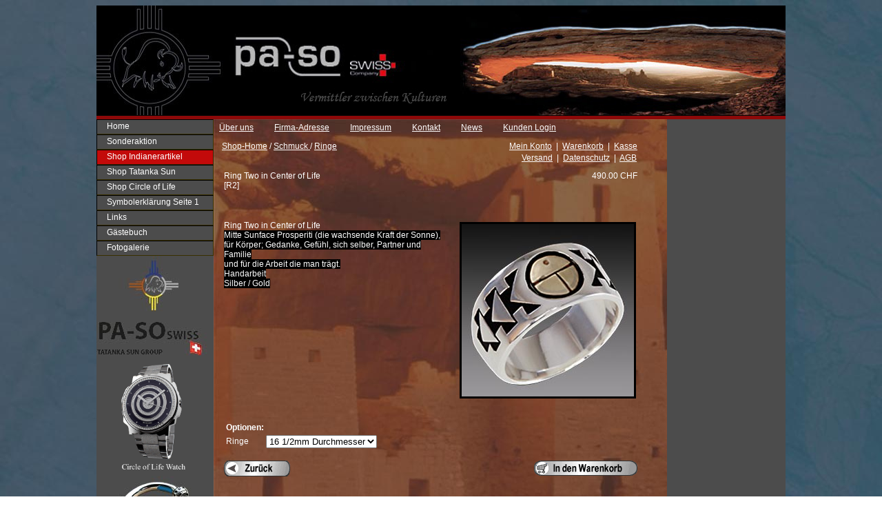

--- FILE ---
content_type: text/html; charset=utf-8
request_url: https://paso4u.com/shop/492698/60800/69/ringe/ring-two-in-center-of-life
body_size: 9777
content:
<!DOCTYPE html PUBLIC "-//W3C//DTD XHTML 1.0 Transitional//EN" "http://www.w3.org/TR/xhtml1/DTD/xhtml1-transitional.dtd"> 

<html xmlns="http://www.w3.org/1999/xhtml" xml:lang="de" lang="de">

<head>

<!-- start file:/opt/ws-xoops//modules/system/templates/theme_helpers.title.html -->
<title>paso4u, Indianerkunst und Indianerschmuck, Circle of Life, Tatanka Sun, Traumfänger - Ring Two in Center of Life . Shops</title>
<!-- end file:/opt/ws-xoops//modules/system/templates/theme_helpers.title.html -->

<meta name="keywords" content="paso,schmuck,räuchersachen,cd,dvd,silber,gold,traumfänger,medizinrad,tee,art,hopi,indianer,wandbilder,miniwandbilder,emailiert,emailierte wandbilder,friedenspfeife,beil,pfeilbofen,sandbilder,töpferart,pottery,shirt,Ouantum key,Scalarenergie,Gesundheit,Quantum Uhr,my Live,Lusitano Hors,Gray Arabian Hors,Jumping Hors,Quarterhorse Mare,Bio Anion Energy,Tatanka Sun,AS,Animal System,Kleinanzeige,negativ Ionen,TS4,TS 2G,TS,,Ring Two in Center of Life" />
<meta name="description" content="Ring Two in Center of Life" />

<meta http-equiv="content-type" content="text/html; charset=UTF-8" />
<meta http-equiv="content-language" content="de" />
<meta name="robots" content="index,nofollow" />
<meta name="rating" content="general" />
<meta name="author" content="pa-so native art gmbh Harold Widmann" />
<meta name="copyright" content="Copyright 2002/ 2013 pa-so native art gmbh" />
<meta name="generator" content="Worldsoft CMS" />


<meta name="content-language" content="de" />


<!-- indexing: off -->
<!-- start file:/opt/ws-xoops//modules/system/templates/theme_helpers.after_meta.html -->




<!-- start dns-prefetching -->
<link rel="dns-prefetch" href="//static.worldsoft-cms.info">
<link rel="dns-prefetch" href="//images.worldsoft-cms.info">
<link rel="dns-prefetch" href="//log.worldsoft-cms.info">
<link rel="dns-prefetch" href="//logs.worldsoft-cms.info">
<link rel="dns-prefetch" href="//cms-logger.worldsoft-cms.info">
<!-- end dns-prefetching -->

	<link rel='shortcut icon' type='image/x-icon' href='/favicon.ico' />



<!-- Custom headers that should be load in the top  -->
<link rel='canonical' href='https://paso4u.com/shop/492698/60800/0/ringe/ring-two-in-center-of-life'  />



<!-- Javascript files that should be loaded before the core -->

<script type='text/javascript' src='/js/jquery/jquery-1.12.4.min.js?ts=1764930619'></script>
<script type='text/javascript' src='/js/jquery/fixes/jquery-fixes-1.x.min.js?ts=1764930619'></script>



<!-- CSS  files that should be loaded before the core -->
<link rel='stylesheet' type='text/css' media='screen' href='//static.worldsoft-cms.info/js/jquery/ui/1.12.1/jquery-ui.css?ts=1764930619' />
<link rel='stylesheet' type='text/css' media='screen' href='//static.worldsoft-cms.info/js/jquery/ui/1.12.1/jquery-ui.theme.css?ts=1764930619' />
<link rel='stylesheet' type='text/css' media='screen' href='/css/cms.css?ts=1764930619' />




<!-- end file:/opt/ws-xoops//modules/system/templates/theme_helpers.after_meta.html -->
<!-- indexing: on -->
    
<link rel='stylesheet' type='text/css' href='/Styles/bodybuilding.css' />


    

<!-- RMV: added module header -->



<script type="text/javascript">

<!--

//--></script>
<script type='text/javascript'>
window._domain='paso4u.com';
window._domain_id='46587';
// Setup _lang_def
window._lang_def='de_DE';
window.location_id='69';
window.uploader_url='http://webuploader.worldsoft-cms.info/index.php';
window.newCookieConsent=0;
</script>


 <!-- Including //static.worldsoft-cms.info/js/jquery/plugins/cookie.js  -->

 <!--googleoff: all--> <script type='text/javascript' src='//static.worldsoft-cms.info/js/jquery/plugins/cookie.js'></script><!--googleon: all-->
<!--[if IE]><script src="//static.worldsoft-cms.info/js/jquery/plugins/bt/0.9.5-rc1/other_libs/excanvas_r3/excanvas.compiled.js"></script> <![endif]-->


 <!-- Including /js/worldsoft/URLPathInfo.js  -->

 <!--googleoff: all--> <script type='text/javascript' src='/js/worldsoft/URLPathInfo.js?ts=1764930619'></script><!--googleon: all-->


 <!-- Including /include/xoops.js  -->

 <!--googleoff: all--> <script type='text/javascript' src='/include/xoops.js?ts=1764930619'></script><!--googleon: all-->


 <!-- Including /bootstrap.js  -->

 <!--googleoff: all--> <script type='text/javascript' src='/bootstrap.js?ts=1764930619'></script><!--googleon: all-->


 <!-- Including /class/dhtml/overlib/overlib.js  -->

 <!--googleoff: all--> <script type='text/javascript' src='/class/dhtml/overlib/overlib.js?ts=1764930619'></script><!--googleon: all-->

		<script type="text/javascript">

var onLoadScripts=new Array();
var onLoadFunctions=new Array();
onLoadScripts.push("/include/locale.js.php?lang=de");
onLoadScripts.push("/include/user.js.php?lang=de");
onLoadScripts.push("//static.worldsoft-cms.info/xoops/include/ajaxLogin.js");
onLoadScripts.push("//static.worldsoft-cms.info/xoops/include/ajaxInvite.js");
onLoadScripts.push("//static.worldsoft-cms.info/xoops/include/ajaxPortalRecommend.js");


var MenuSounds = new Object();
function loadOnLoadScripts(){
	for (var i=0; i<onLoadScripts.length;i++) {
		loadScript(onLoadScripts[i]);
}
if (self.doStartup) {
	doStartup();
}
/* Do other onload handlers */
doOnLoadFunctions();
if (window.istats_url) {
	loadScript(window.istats_url);
}
if (window.ws_stats_url) {
	loadScript(window.ws_stats_url);
}
if (window.af_url) {
	if (location.search.indexOf("af_id")!=-1) {
		loadScript(window.af_url);
}
}
}
window.ws_stats_url = "//logs.worldsoft-cms.info/log?domain=paso4u.com";
window.ws_stats_url += "&sw=" + screen.width;
window.ws_stats_url += "&sc=" + screen.colorDepth;
window.ws_stats_url += "&refer=" + escape(document.referrer);
window.ws_stats_url += "&page_counter=" + escape(location.href);
window.ws_stats_url += "&cookie=" + escape(document.cookie);


	window.af_url="/af.php?qs="+escape(location.search);


	if(window.addEventListener){
		window.addEventListener('load', loadOnLoadScripts, false);
} else {
	if(window.attachEvent) {
		window.attachEvent('onload', loadOnLoadScripts);
}
}


//-->

</script>
<script language="JavaScript1.2"  src="//static.worldsoft-cms.info/xoops/modules/wsMenu/dynamicMenu/apymenu.js"></script>

<!-- indexing: off -->
<!-- start file:/opt/ws-xoops//modules/system/templates/theme_helpers.before_end_head.html -->

<!-- Javascript files that should be loaded after the core -->

<script type='text/javascript' src='//static.worldsoft-cms.info/js/jquery/ui/1.12.1/jquery-ui.min.js?ts=1764930619'  ></script>
<script type='text/javascript' src='/modules/wsMenu/deluxeMenu/js/dmenu.js?ts=1764930619'  ></script>



<!-- CSS  files that should be loaded after the core -->




<!-- Custom headers that should be load just before the body   -->
<style type="text/css">img[src="/modules/wsShop/images/pixel_trans.gif"] { height: 10px; }</style>





<!-- location based  custom header added by the webmaster -->



<!-- end file:/opt/ws-xoops//modules/system/templates/theme_helpers.before_end_head.html -->
<!-- indexing: on --></head>

<body>
<div id="overDiv"></div>

<!-- start file:/opt/ws-xoops//modules/system/templates/theme_helpers.after_start_body.html -->

<!-- started body -->
<div id="dialog"></div> <!-- for the jQueryui dialog -->

<!-- end file:/opt/ws-xoops//modules/system/templates/theme_helpers.after_start_body.html --><!-- Main container of all data -->

<div id="container">

	<!-- Spare div tags for design purposes -->

  <div id="topT1"></div>
	<div id="topT2"></div>
	<div id="top">

			<!-- Start left blocks loop -->

			
			<!-- End left blocks loop -->

	</div>
    <table border=0 width=100% cellpadding="0" cellspacing="0">
        <td id="topLeft"><div id="topLeft"></div></td>
        <td id="topCenter"><div id="topCenter"></div></td>
        <td id="topRight"><div id="topRight"></div></td>
    </table>


		<table id="center_table" border="0" cellpadding="0" cellspacing="0" >

			<tr>

				<td id="center_l">

						<!-- Start center-left blocks loop -->

						
							<div id="block_153" class="block" >				  

								<fieldset>

								 <legend class="blockTitle">Menu</legend><div style='display: none' class='blockHeader' id='blockHeader_153' title='Menu'><table class='blockHeaderTable' width='100%' border=0>
		 <tr>
			<td  ><img class='blockHeaderMoveIcon'  width=16 height=16 src='/img/blank.gif' /></td>
		 </tr>
		 <tr>
			<td align=right nowrap ><img class='blockHeaderEditIcon'  width=16 height=16 src='/img/blank.gif' /></td></tr>
		 <tr>
		     <td><img class='blockHeaderCloseIcon' width=16 height=16 src='/img/blank.gif' /></td>
		 </tr></table>
        </div>

								<div class="blockContent"  id="blockContent_153">
<!-- indexing: off -->



<div id="deluxemenu_17" class="topMenu">


	<script type="text/javascript">
		// -- Deluxe Tuner Style Names
		// Deluxe_menu.html
		var itemStylesNames=[];
		var menuStylesNames=[];
		// -- End of Deluxe Tuner Style Names

		var cssStyle=1;
		var cssClass="topMenu";
		var cssSubmenu="";
		var cssItem=["",""];
		var cssItemText=["",""];

		//Common
		var isHorizontal=0;
		var smColumns=0;
		var smOrientation=0;
		var smViewType=0;
		var dmRTL=0;
		var pressedItem = -2; //The toggle mode. Sets an index of an item that will be highlighted by default.-2 - the toggle mode is disabled;-1 - the toggle mode is enabled, but no items highlighted by default;0,1,2,3,... - index of highlighted item in a top-menu.
		var itemCursor="pointer"; //Available values: "auto", "default", "pointer", "move", "crosshair", "text", "wait", "help".
		var itemTarget="_self"; //Default target for all menu items.Available values: "_self", "_blank", "_parent", "_search", "_top".You can also set a frame name.
		var statusString="text"; //Text in a browser's status bar when you put a pointer over an item. Values:"link" - show item link;"text" - show item text;"tip" - show item tip.With another value shows specified value.
		var blankImage="img/blank.gif";

		//Dimensions
		var menuWidth="100%"; //Width of the menu in (px, % or other units).It's recommended to assign a precise value to this parameter for a correct menu positioning in different browsers.
		var menuHeight="100%"; //Height of the menu in (px, % or other units).
		var smWidth=""; //Width of all submenus.
		var smHeight=""; //Height of all submenus.

		//Positioning
		var absolutePos=0;
		var posX=0;
		var posY=0;
		var topDX=0;
		var topDY=0;
		var DX=0;
		var DY=0;
		var subMenuAlign="left"; //Horizontal alignment for submenus."left", "center", "right" - alignment relative to the parent item;"pleft", "pcenter", "pright" - alignment relative to the parent submenu.
		var subMenuVAlign="center"; //Submenus vertical alignment."top", "center", "bottom" - alignment relative to the parent item;"ptop", "pcenter", "pbottom" - alignment relative to the parent submenu.

		//Font
		var fontStyle="normal 8pt Verdana";
		var fontColor=["","#FF0000"]; //Normal and mouseover font colors.
		var fontDecoration=["none","none"]; //Normal and mouseover font decoration.Available values: "none", "underline", "line-through", "overline".
		var fontColorDisabled="#AAAAAA";

		//Appearance
		var menuBackColor="#dddddd";
		var menuBackImage="";
		var menuBackRepeat="repeat";
		var menuBorderColor="#000000";
		var menuBorderStyle="solid"; //Border style for the menu and all the submenus.Available values: "none", "solid", "double", "dotted", "dashed", "groove", "ridge".
		var menuBorderWidth=0;

		//Item Appearance
		var itemBackColor=["#DDDDDD","#FFFFFF"]; //Normal and mouseover colors of item background.
		var itemBackImage=["",""];
		var itemBorderWidth=0;
		var itemBorderColor=["#6655FF","#665500"];
		var itemBorderStyle=["solid","solid"]; //Normal and mouseover styles of items' border.Available values: "none", "solid", "double", "dotted", "dashed", "groove", "ridge".
		var itemAlignTop="left"; //Text alignment for top items.Values: "left", "center", "right".
		var itemAlign="left"; //Text alignment for submenu items.Values: "left", "center", "right".
		var itemSpacing=0;
		var itemPadding=0;

		//Icons
		var iconTopWidth=16; //Width and height of icons for top-level items.
		var iconTopHeight=16;
		var iconWidth=16; //Width and height of icons for submenu items.
		var iconHeight=16;

		var useArrowImage=1;

		if(useArrowImage == 1){
			var arrowImageSub=["/img/arrow_r.gif","/img/arrow_r2.gif"];
			var arrowWidth=7; //Width and height of arrow icons.
			var arrowHeight=7;
			if(isHorizontal==1){
				var arrowImageMain=["/img/arrow_d.gif","/img/arrow_d2.gif"];
				var separatorVImage="/img/separv1.gif";
				var separatorVWidth="5"; //Width of a vertical separator (in px).
				var separatorVHeight="16"; //Height of a vertical separator (in px, %).
			}else{
				var arrowImageMain=["/img/arrow_r.gif","/img/arrow_r2.gif"];
				var separatorVImage="/img/separ1.gif";
				var separatorVWidth="100%";
				var separatorVHeight="5";
			}
		}else{
			var arrowImageSub=["",""];
			var arrowImageMain=["",""];
		}

		//Separators
		var separatorImage="/img/separ1.gif";
		var separatorWidth="100%"; //Width of a horizontal separator (in px, %).
		var separatorHeight="5"; //Height of a horizontal separator (in px).
		var separatorAlignment="center"; //Alignment of a horizontal separator.
		var separatorPadding="0"; //Separators' padding.You can also set multiple values, for example:"10px 15px 10px 5px";(top, right, bottom, left)

		//Movable Menu
		var movable = 0; //Creates a movable menu - you can use a mouse to move a menu as a usual window.
		var moveWidth=12;
		var moveHeight=20;
		var moveColor="#DECA9A";
		var moveImage="";
		var moveCursor = "move"; //Cursor type when you mouseover the drag spacer.
		var smMovable = 0;
		var closeBtnW=15;
		var closeBtnH=15;
		var closeBtn="";

		//Transitional Effects and Filters
		var transparency=100; //Transparency of submenu in %.
		var transition=8; //Index of a transitional effect (0-39).
		var transOptions="";
		var transDuration=100; //Delay of a transitional effect (in ms) on submenu's showing.
		var transDuration2=50; //Delay of a transitional effect (in ms) on submenu's hiding.
		var shadowColor="#999999";
		var shadowLen=0; //Length of shadow.
		var shadowTop=0 //A shadow for a top-menu: 0 - hide, 1 - show.


		//Floatable Menu
		var floatable=0;
		var floatIterations=5;
		var floatableX=1;
		var floatableY=1;



		//Advanced
		var dmObjectsCheck=0;
		var saveNavigationPath=1;
		var showByClick=0;
		var noWrap=1;
		var pathPrefix_img="";
		var pathPrefix_link="";
		var smShowPause=200;
		var smHidePause=1000;
		var smSmartScroll=1;
		var smHideOnClick=1;
		var dm_writeAll=0;

		//AJAX-like Technology
		var dmAJAX=0;
		var dmAJAXCount=0;

		//Dynamic Menu
		var dynamic=0;

		//Keystrokes Support
		var keystrokes=1;
		var dm_focus=1;
		var dm_actKey=113;

		/*
 
 var itemStyles = [
   ["CSS=buttonLevel1Normal,buttonLevel1Hover"],
   ["CSS=buttonLevel2Normal,buttonLevel2Hover"],
];

var menuStyles = [
   ["CSS=topMenu"],
];
		 */

		//var cssItem=["buttonLevel1Normal", "buttonLevel1Normal"];

		var menuItems = [["Home","/48/home-deutsch/home","","","","","0","0"], ["Sonderaktion","/683/home-deutsch/sonderaktion","","","","","0","0"], ["Shop Indianerartikel","/69/home-deutsch/shop-indianerartikel","","","","","0","0"], ["Shop Tatanka Sun","/243/home-deutsch/shop-tatanka-sun","","","","","0","0"], ["Shop Circle of Life","/282/home-deutsch/shop-circle-of-life","","","","","0","0"], ["Symbolerklärung Seite 1","/1130/home-deutsch/symbolerklaerung-seite-1","","","","","0","0"], ["Links","/52/home-deutsch/links","","","","","0","0"], ["Gästebuch","/865/home-deutsch/gaestebuch","","","","","0","0"], ["Fotogalerie","/1086/home-deutsch/fotogalerie","","","","","0","0"]];

itemStyles = [ ["CSS=buttonLevel1Normal,buttonLevel1Hover"] ];
dm_init();
 

jQuery(document).ready(function(){dm_ext_setPressedItem(0, 0, 2, 1,0);});</script></div>
<!-- indexing: on -->
</div>

							  	</fieldset>

							</div>

						
							<div id="block_205" class="block" >				  

								<fieldset>

								 <legend class="blockTitle">paso</legend><div style='display: none' class='blockHeader' id='blockHeader_205' title='paso'><table class='blockHeaderTable' width='100%' border=0>
		 <tr>
			<td  ><img class='blockHeaderMoveIcon'  width=16 height=16 src='/img/blank.gif' /></td>
		 </tr>
		 <tr>
			<td align=right nowrap ><img class='blockHeaderEditIcon'  width=16 height=16 src='/img/blank.gif' /></td></tr>
		 <tr>
		     <td><img class='blockHeaderCloseIcon' width=16 height=16 src='/img/blank.gif' /></td>
		 </tr></table>
        </div>

								<div class="blockContent"  id="blockContent_205"><a href="https://pa-so.swiss/"><img alt="" src="/images/4941/paso-swiss.jpg" style="width: 100%; max-width: 170px; max-height: 150px; float: left;" /></a></div>

							  	</fieldset>

							</div>

						
							<div id="block_206" class="block" >				  

								<fieldset>

								 <legend class="blockTitle">Native</legend><div style='display: none' class='blockHeader' id='blockHeader_206' title='Native'><table class='blockHeaderTable' width='100%' border=0>
		 <tr>
			<td  ><img class='blockHeaderMoveIcon'  width=16 height=16 src='/img/blank.gif' /></td>
		 </tr>
		 <tr>
			<td align=right nowrap ><img class='blockHeaderEditIcon'  width=16 height=16 src='/img/blank.gif' /></td></tr>
		 <tr>
		     <td><img class='blockHeaderCloseIcon' width=16 height=16 src='/img/blank.gif' /></td>
		 </tr></table>
        </div>

								<div class="blockContent"  id="blockContent_206"><a href="https://www.youtube.com/watch?v=7XEJX-OcRpI"><img alt="" src="/images/4951/cl-watch-neu-grau.jpg" style="width: 100%; max-width: 1890px; max-height: 1890px; float: left;" /></a></div>

							  	</fieldset>

							</div>

						
							<div id="block_207" class="block" >				  

								<fieldset>

								 <legend class="blockTitle">Tatanka</legend><div style='display: none' class='blockHeader' id='blockHeader_207' title='Tatanka'><table class='blockHeaderTable' width='100%' border=0>
		 <tr>
			<td  ><img class='blockHeaderMoveIcon'  width=16 height=16 src='/img/blank.gif' /></td>
		 </tr>
		 <tr>
			<td align=right nowrap ><img class='blockHeaderEditIcon'  width=16 height=16 src='/img/blank.gif' /></td></tr>
		 <tr>
		     <td><img class='blockHeaderCloseIcon' width=16 height=16 src='/img/blank.gif' /></td>
		 </tr></table>
        </div>

								<div class="blockContent"  id="blockContent_207"><a href="https://www.youtube.com/watch?v=nfjZmq4PmZk"><img alt="" src="/images/4932/muhatan-cuff-grau.jpg" style="width: 100%; max-width: 170px; max-height: 150px; float: left;" /></a></div>

							  	</fieldset>

							</div>

						
							<div id="block_208" class="block" >				  

								<fieldset>

								 <legend class="blockTitle">CL</legend><div style='display: none' class='blockHeader' id='blockHeader_208' title='CL'><table class='blockHeaderTable' width='100%' border=0>
		 <tr>
			<td  ><img class='blockHeaderMoveIcon'  width=16 height=16 src='/img/blank.gif' /></td>
		 </tr>
		 <tr>
			<td align=right nowrap ><img class='blockHeaderEditIcon'  width=16 height=16 src='/img/blank.gif' /></td></tr>
		 <tr>
		     <td><img class='blockHeaderCloseIcon' width=16 height=16 src='/img/blank.gif' /></td>
		 </tr></table>
        </div>

								<div class="blockContent"  id="blockContent_208"><a href="/282/home-deutsch/shop-circle-of-life"><img alt="" src="/images/4933/cl-grau.jpg" style="width: 100%; max-width: 170px; max-height: 150px; float: left;" /></a></div>

							  	</fieldset>

							</div>

						
							<div id="block_209" class="block" >				  

								<fieldset>

								 <legend class="blockTitle">Fimo</legend><div style='display: none' class='blockHeader' id='blockHeader_209' title='Fimo'><table class='blockHeaderTable' width='100%' border=0>
		 <tr>
			<td  ><img class='blockHeaderMoveIcon'  width=16 height=16 src='/img/blank.gif' /></td>
		 </tr>
		 <tr>
			<td align=right nowrap ><img class='blockHeaderEditIcon'  width=16 height=16 src='/img/blank.gif' /></td></tr>
		 <tr>
		     <td><img class='blockHeaderCloseIcon' width=16 height=16 src='/img/blank.gif' /></td>
		 </tr></table>
        </div>

								<div class="blockContent"  id="blockContent_209"><a href="http://www.youtube.com/watch?v=-L-firm3r3A"><img alt="" src="/images/4934/fimo-grau.jpg" style="width: 100%; max-width: 170px; max-height: 150px; float: left;" /></a></div>

							  	</fieldset>

							</div>

						
							<div id="block_210" class="block" >				  

								<fieldset>

								 <legend class="blockTitle">Secret</legend><div style='display: none' class='blockHeader' id='blockHeader_210' title='Secret'><table class='blockHeaderTable' width='100%' border=0>
		 <tr>
			<td  ><img class='blockHeaderMoveIcon'  width=16 height=16 src='/img/blank.gif' /></td>
		 </tr>
		 <tr>
			<td align=right nowrap ><img class='blockHeaderEditIcon'  width=16 height=16 src='/img/blank.gif' /></td></tr>
		 <tr>
		     <td><img class='blockHeaderCloseIcon' width=16 height=16 src='/img/blank.gif' /></td>
		 </tr></table>
        </div>

								<div class="blockContent"  id="blockContent_210"><a href="http://www.thesecret.tv"><img alt="" src="/images/4935/secret-grau.jpg" style="width: 100%; max-width: 170px; max-height: 150px; float: left;" /></a></div>

							  	</fieldset>

							</div>

						
						<!-- End center-left blocks loop -->

				</td>

				<td id="center_c">

						<!-- Start center-center blocks loop -->

						
							<div id="block_194" class="block" >				  

								<fieldset>

								 <legend class="blockTitle">Block Kontaktdaten</legend><div style='display: none' class='blockHeader' id='blockHeader_194' title='Block Kontaktdaten'><table class='blockHeaderTable' width='100%' border=0>
		 <tr>
			<td  ><img class='blockHeaderMoveIcon'  width=16 height=16 src='/img/blank.gif' /></td>
		 </tr>
		 <tr>
			<td align=right nowrap ><img class='blockHeaderEditIcon'  width=16 height=16 src='/img/blank.gif' /></td></tr>
		 <tr>
		     <td><img class='blockHeaderCloseIcon' width=16 height=16 src='/img/blank.gif' /></td>
		 </tr></table>
        </div>

								<div class="blockContent"  id="blockContent_194">&nbsp;<u><a href="/763/home-deutsch/neuer-button" target="_self">&Uuml;ber uns</a></u>&nbsp; &nbsp; &nbsp; &nbsp; &nbsp; <u><a href="/814/home-deutsch/firma-adresse" target="_self">Firma-Adresse</a></u> &nbsp; &nbsp; &nbsp; &nbsp; &nbsp;<u><a href="/797/home-deutsch/impressum" target="_self">Impressum</a></u> &nbsp; &nbsp; &nbsp; &nbsp; &nbsp;<u><a href="/modules/liaise/index.php?form_id=4&amp;location_id=831" target="_self">Kontakt</a></u>&nbsp; &nbsp; &nbsp; &nbsp; &nbsp; <u><a href="/156/Home_Deutsch/News.html" target="_self">News</a></u>&nbsp; &nbsp; &nbsp; &nbsp; &nbsp; <a href="/729/home-deutsch/kunden-login">Kunden Login</a></div>

							  	</fieldset>

							</div>

						
						<!-- End center-center blocks loop -->

						<div id="content">

							<script>
function addToCart(article_id){
	add_to_cart_id = "add_to_cart_" + article_id;
	add_to_cart_detail_id = "add_to_cart_detail_" + article_id;
	addToCartDiv = document.getElementById(add_to_cart_id);
	addToCartDetailDiv = document.getElementById(add_to_cart_detail_id);
	
	if(addToCartDiv.style.display == "block"){
		addToCartDiv.style.display = "none";
	}else{
		addToCartDiv.style.display = "block";
	}
	
	if(addToCartDetailDiv.style.display == "block"){
		addToCartDetailDiv.style.display = "none";
	}else{
		addToCartDetailDiv.style.display = "block";
	}
	
}

</script>

<div id="shop_container">
	<table border="0" width="100%" cellspacing="0" cellpadding="1" class="headerNavigation">
	  <tr >
	    <td >&nbsp;&nbsp;<a class="headerNavigationLink" href="/modules/wsShop/index.php?location_id=69">Shop-Home</a> / <a class="headerNavigationLink" href="/modules/wsShop/index.php?location_id=69&cat_id=45272">Schmuck </a> / <a class="headerNavigationLink" href="/modules/wsShop/index.php?location_id=69&cat_id=60800">Ringe</a></td>
	    <td align="right">
	    		<span id="wsshop_nav_myaccount_link"><a  class="headerNavigationLink"  href="/modules/wsShop/account.php?location_id=69">Mein Konto</a> &nbsp;|&nbsp; </span>
					<span id="wsshop_nav_shoppingcart_link"><a  class="headerNavigationLink" href="/modules/wsShop/basket.php?location_id=69" >Warenkorb</a> &nbsp;|&nbsp;</span>
			<span id="wsshop_nav_checkout_link"><a  class="headerNavigationLink" href="/modules/wsShop/checkout.php?location_id=69" >Kasse</a> &nbsp;&nbsp;</span>
				</td>
	  </tr>
	</table>
		


	<table border="0" width="100%" cellspacing="0" cellpadding="2" class="shopInfoNavigation">
	  <tr >
	    <td align="right" class="">
	    	<span id="wsshop_nav_shipping_link"><a  href="#" class="shopInfoNavigationLink" onclick="window.open('/modules/wsShop/shipping.php', '', 'width=600,height=450,left=0,top=0,scrollbars=yes,resizable=yes');"  >Versand</a> &nbsp;|&nbsp;</span> 
	    	<span id="wsshop_nav_privacy_link"><a  href="#" class="shopInfoNavigationLink" onclick="window.open('/modules/wsShop/privacy.php', '', 'width=600,height=450,left=0,top=0,scrollbars=yes,resizable=yes');"  >Datenschutz</a> &nbsp;|&nbsp;</span>
	        <span id="wsshop_nav_conditions_link"><a  href="#" class="shopInfoNavigationLink" onclick="window.open('/modules/wsShop/conditions.php', '', 'width=600,height=450,left=0,top=0,scrollbars=yes,resizable=yes');" >AGB</a> &nbsp;&nbsp;</span> 
	    </td>
	  </tr>
	</table>


<form name="form_article_492698" id="form_article_492698" method="POST" action="/modules/wsShop/basket.php?location_id=69&cat_id=60800" ><input type="hidden" name="op" value="add" ><input type="hidden" name="location_id" value="69" ><input type="hidden" name="article_id" value="492698" ><table width="100%" cellspacing="5" cellpadding="5" summary="">
    <tbody>
        <tr>
            <td colspan="2" align="left">
            	<span class='wsshop_article_title'   >Ring Two in Center of Life</span>
            	<br/>
            	[<span >R2</span>]
            </td>
            <td valign="top" align="right">
            	<span class="wsshop_article_price"  >490.00&nbsp;CHF</span>
            </td>
        </tr>
        <tr>
        	<td colspan="3">&nbsp;</td>
        </tr>
        <tr>
            <td colspan="2" valign="top" >
            	<span >Ring Two in Center of Life<br style="color: rgb(255, 255, 255); font-family: Arial, Verdana, sans-serif; font-size: 12px;" />
<span style="color: rgb(255, 255, 255); font-family: Arial, Verdana, sans-serif; font-size: 12px; background-color: rgb(0, 0, 0);">Mitte&nbsp;Sunface Prosperiti (die wachsende Kraft der Sonne),<br />
f&uuml;r K&ouml;rper; Gedanke, Gef&uuml;hl, sich selber, Partner und Familie<br />
und f&uuml;r die Arbeit die man tr&auml;gt.<br />
Handarbeit<br />
Silber / Gold</span></span>
            </td>
            <td>
            	
<div class='wsShopImageContainer'>
<table style='border-collapse: collapse; ' width='100%'><tbody><tr><td ><div align='center'><table width='100%' height='100%' style='border-collapse: collapse;'>
			<tbody>
			<tr>
			<td align='left' valign='middle' class='wsShopArticleListImageCell' id='main_image_492698' >
			<img style='cursor: pointer; border: 3px solid black' alt='Ring Two in Center of Life' src='//images.worldsoft-cms.info/data/shared/next/output/2655406/upload/articles/images/492698/ringe2.jpg'  ></td></tr></tbody></table></div></td></tr></tbody></table></div>
            </td>
        </tr>
        <tr>
            <td align="right" valign="top" colspan="3">
            	
            </td>
        </tr>
        <tr>
        	<td valign="top" colspan="2">
            	<table><tbody><tr><td colspan=2><b>Optionen:</b></td></tr><tr><td>Ringe </td><td><select name="attribute[]" ><option value="2778792">16 1/2mm Durchmesser</option><option value="2778793">17mm Durchmesser</option><option value="2778794">17 1/2mm Durchmesser</option><option value="2778795">18mm Durchmesser</option><option value="2778796">18 1/2mm Durchmesser</option><option value="2778797">19mm Durchmesser</option><option value="2778798">19 1/2mm Durchmesser</option><option value="2778799">20mm Durchmesser</option><option value="2778800">20 1/2mm Durchmesser</option><option value="2778801">21mm Durchmesser</option><option value="2778802">21 1/2mm Durchmesser</option><option value="2778803">22mm Durchmesser </option><option value="2778804">22 1/2mm Durchmesser</option><option value="2778805">23mm Durchmesser</option></select></td></tr></tbody></table>
            </td>
            <td></td>
        </tr>
        <tr>
            <td valign="top" colspan="2">
            	<img style="max-width: none;" class="wsshop_button" border="0" title="Zurück" alt="Zurück" src="/modules/wsShop/images/buttons/silver/de/button_back.gif" onMouseOver="this.style.cursor='pointer';" onclick="history.back();">
            </td>
            <td align="right">
            	<img style="max-width: none;" class="wsshop_button" border="0" title="In den Warenkorb legen" alt="In den Warenkorb legen" src="/modules/wsShop/images/buttons/silver/de/button_in_cart.gif" onMouseOver="this.style.cursor='pointer';" onclick="document.form_article_492698.submit();">
            </td>
        </tr>
    </tbody>
</table>
<br />
<table width="100%" cellspacing="0" cellpadding="2" border="0">
    <tbody>
        <tr>
            <td align="left"></td>
        </tr>
    </tbody>
</table>
</form></div>

						</div>

				</td>

				<td id="center_r">

						<!-- Start center-right blocks loop -->

						

							<div id="block_119" class="block" style="height: 22px; width: 170px; margin-top: 0px; margin-left: 0px; margin-right: 0px; margin-bottom: 0px; padding-top: 0px; padding-left: 0px; padding-right: 0px; padding-bottom: 0px; background-color: 5A4E4E;">				  

								<fieldset>

								 <legend class="blockTitle">Shop Kategorien</legend><div style='display: none' class='blockHeader' id='blockHeader_119' title='Shop Kategorien'><table class='blockHeaderTable' width='100%' border=0>
		 <tr>
			<td  ><img class='blockHeaderMoveIcon'  width=16 height=16 src='/img/blank.gif' /></td>
		 </tr>
		 <tr>
			<td align=right nowrap ><img class='blockHeaderEditIcon'  width=16 height=16 src='/img/blank.gif' /></td></tr>
		 <tr>
		     <td><img class='blockHeaderCloseIcon' width=16 height=16 src='/img/blank.gif' /></td>
		 </tr></table>
        </div>

								<div class="blockContent"  id="blockContent_119">
	
	<!-- indexing: off -->
	<style>
	.wsShop_block_categories img {
		max-width: none;
	}
	</style>
	
	
	<div class='wsShop_block wsShop_block_categories'>
	<script src='//static.worldsoft-cms.info/js/deluxe/js-files/deluxe-tree/dtree.js' ></script><script>
var tapyimagepath 	 = "https://paso4u.com/class/dhtml/apytmenu_icons/";
		
var tlevelDX = 10;
var texpandItemClick = 0;
		
var tblankImage      = "https://paso4u.com/class/dhtml/apytmenu_icons/img/blank.gif";var tmenuWidth = '170px';
var tmenuHeight =false;

var tabsolute        = 0;
var tleft            = 20;
var ttop             = 120;

var tfloatable       = 0;
var tfloatIterations = 6;
var tmoveable        = 0;
var tmoveImage       = "https://paso4u.com/class/dhtml/apytmenu_icons/img/movepic.gif";
var tmoveImageHeight = 12;

var tfontStyle       = "normal 8pt Tahoma";
var tfontColor       = ["#FFFFFF","#FFFFFF"];
var tfontDecoration  = ["none","underline"];

var titemBackColor   = ["#8D0909",""];
var titemAlign       = "left";
var titemBackImage   = ["",""];
var titemCursor      = "pointer";
var titemHeight      = 17;

var titemTarget      = "_self";
var ticonWidth       = 0;
var ticonHeight      = 0;
var ticonAlign       = "left";

var tmenuBackImage   = "";
var tmenuBackColor   = "";
var tmenuBorderColor = "#0F0E0F";
var tmenuBorderStyle = "solid";
var tmenuBorderWidth = 1;

var texpandBtn       =["https://paso4u.com/class/dhtml/apytmenu_icons/img/expandbtn2.gif","https://paso4u.com/class/dhtml/apytmenu_icons/img/expandbtn2.gif","https://paso4u.com/class/dhtml/apytmenu_icons/img/collapsebtn2.gif"];
var texpandBtnW      = 9;
var texpandBtnH      = 9;
var texpandBtnAlign  = "left"

var texpanded = 0;
var tsaveState = 0;
var tsavePrefix = "shop";

var tpoints       = 0;
var tpointsImage  = "";
var tpointsVImage = "";
var tpointsCImage = "";

// XP-Style Parameters
var tXPStyle = 0;
var tXPIterations = 5;                  // expand/collapse speed
var tXPTitleTopBackColor = "";
var tXPTitleBackColor    = "#265BCC";
var tXPTitleLeft    = "https://paso4u.com/class/dhtml/apytmenu_icons/img/xptitleleft.gif";
var tXPExpandBtn    = ["https://paso4u.com/class/dhtml/apytmenu_icons/img/xpexpand1.gif","https://paso4u.com/class/dhtml/apytmenu_icons/img/xpexpand2.gif","https://paso4u.com/class/dhtml/apytmenu_icons/img/xpcollapse1.gif","https://paso4u.com/class/dhtml/apytmenu_icons/img/xpcollapse2.gif"];
var tXPBtnHeight    = 25;
var tXPTitleBackImg = "https://paso4u.com/class/dhtml/apytmenu_icons/img/xptitle.gif";
var tstyles = 
[
["tfontStyle=bold 8pt Tahoma", "titemBackColor=&nbsp;265BCC", "tfontColor=&nbsp;428EFF", "tfontDecoration=none,none"],
["tfontStyle=bold 8pt Tahoma", "titemBackColor=&nbsp;265BCC", "tfontColor=&nbsp;428EFF", "tfontDecoration=none,none"],
["tfontDecoration=none,none"],
["tfontStyle=bold 8pt Tahoma", "tfontColor=&nbsp;5555FF"],
];
var tmenuItems = 
[
	["Shop-Home", "/modules/wsShop/index.php?location_id=69","", "https://paso4u.com/class/dhtml/apytmenu_icons/_CMSSHOP_CATALOG_NAVBAR_TITLE", "", "", "", "", "" ],
	["Schmuck ", "https://paso4u.com/modules/wsShop/index.php?location_id=69&cat_id=45272","", "", "", "", "", "", "" ],
	["|Halsketten", "https://paso4u.com/modules/wsShop/index.php?location_id=69&cat_id=74286","", "", "", "", "", "", "" ],
	["|Anhänger", "https://paso4u.com/modules/wsShop/index.php?location_id=69&cat_id=67371","", "", "", "", "", "", "" ],
	["||Steine", "https://paso4u.com/modules/wsShop/index.php?location_id=69&cat_id=67378","", "", "", "", "", "", "" ],
	["||Gold/Silber", "https://paso4u.com/modules/wsShop/index.php?location_id=69&cat_id=67379","", "", "", "", "", "", "" ],
	["|Armreif", "https://paso4u.com/modules/wsShop/index.php?location_id=69&cat_id=60798","", "", "", "", "", "", "" ],
	["|Braclets", "https://paso4u.com/modules/wsShop/index.php?location_id=69&cat_id=60799","", "", "", "", "", "", "" ],
	["|Uhren", "https://paso4u.com/modules/wsShop/index.php?location_id=69&cat_id=85996","", "", "", "", "", "", "" ],
	["|Basel", "https://paso4u.com/modules/wsShop/index.php?location_id=69&cat_id=67402","", "", "", "", "", "", "" ],
	["|Ohrringe", "https://paso4u.com/modules/wsShop/index.php?location_id=69&cat_id=67857","", "", "", "", "", "", "" ],
	["|Ringe", "https://paso4u.com/modules/wsShop/index.php?location_id=69&cat_id=60800","", "", "", "", "", "", "" ],
	["||Silber/Messing", "https://paso4u.com/modules/wsShop/index.php?location_id=69&cat_id=82587","", "", "", "", "", "", "" ],
	["||Gold/Silber", "https://paso4u.com/modules/wsShop/index.php?location_id=69&cat_id=60801","", "", "", "", "", "", "" ],
	["||Steine", "https://paso4u.com/modules/wsShop/index.php?location_id=69&cat_id=60802","", "", "", "", "", "", "" ],
	["|Bo Tey", "https://paso4u.com/modules/wsShop/index.php?location_id=69&cat_id=85990","", "", "", "", "", "", "" ],
	["|Gurtschnalle", "https://paso4u.com/modules/wsShop/index.php?location_id=69&cat_id=77947","", "", "", "", "", "", "" ],
	["|Haarspange", "https://paso4u.com/modules/wsShop/index.php?location_id=69&cat_id=96849","", "", "", "", "", "", "" ],
	["Special Edition", "https://paso4u.com/modules/wsShop/index.php?location_id=69&cat_id=33793","", "", "", "", "", "", "" ],
	["Alabaster Skulpturen", "https://paso4u.com/modules/wsShop/index.php?location_id=69&cat_id=108774","", "", "", "", "", "", "" ],
	["Miniwandbilder", "https://paso4u.com/modules/wsShop/index.php?location_id=69&cat_id=33794","", "", "", "", "", "", "" ],
	["Porzellan Pferde", "https://paso4u.com/modules/wsShop/index.php?location_id=69&cat_id=81109","", "", "", "", "", "", "" ],
	["Pottery", "https://paso4u.com/modules/wsShop/index.php?location_id=69&cat_id=45277","", "", "", "", "", "", "" ],
	["Lucite Kristall", "https://paso4u.com/modules/wsShop/index.php?location_id=69&cat_id=61750","", "", "", "", "", "", "" ],
	["Fimo", "https://paso4u.com/modules/wsShop/index.php?location_id=69&cat_id=61302","", "", "", "", "", "", "" ],
	["Sandpaintings", "https://paso4u.com/modules/wsShop/index.php?location_id=69&cat_id=71378","", "", "", "", "", "", "" ],
	["Buchzeichen", "https://paso4u.com/modules/wsShop/index.php?location_id=69&cat_id=33796","", "", "", "", "", "", "" ],
	["Schlüsselanhänger", "https://paso4u.com/modules/wsShop/index.php?location_id=69&cat_id=45276","", "", "", "", "", "", "" ],
	["CD DVD", "https://paso4u.com/modules/wsShop/index.php?location_id=69&cat_id=33797","", "", "", "", "", "", "" ],
	["Tee", "https://paso4u.com/modules/wsShop/index.php?location_id=69&cat_id=56037","", "", "", "", "", "", "" ],
	["Kleider / Accessoir", "https://paso4u.com/modules/wsShop/index.php?location_id=69&cat_id=77239","", "", "", "", "", "", "" ],
	["Native Artifact", "https://paso4u.com/modules/wsShop/index.php?location_id=69&cat_id=33798","", "", "", "", "", "", "" ],
	["|Traumfänger", "https://paso4u.com/modules/wsShop/index.php?location_id=69&cat_id=56039","", "", "", "", "", "", "" ],
	["|Medizinrad", "https://paso4u.com/modules/wsShop/index.php?location_id=69&cat_id=56040","", "", "", "", "", "", "" ],
	["|Räuchermaterial", "https://paso4u.com/modules/wsShop/index.php?location_id=69&cat_id=56041","", "", "", "", "", "", "" ],
	["|Rasseln", "https://paso4u.com/modules/wsShop/index.php?location_id=69&cat_id=56042","", "", "", "", "", "", "" ],
	["|Spirit Gegenstände", "https://paso4u.com/modules/wsShop/index.php?location_id=69&cat_id=60836","", "", "", "", "", "", "" ],
	["|War Shirt", "https://paso4u.com/modules/wsShop/index.php?location_id=69&cat_id=60837","", "", "", "", "", "", "" ],
	["|Pfeilköcher", "https://paso4u.com/modules/wsShop/index.php?location_id=69&cat_id=60838","", "", "", "", "", "", "" ],
	["|Friedenspfeife", "https://paso4u.com/modules/wsShop/index.php?location_id=69&cat_id=60839","", "", "", "", "", "", "" ],
	["|Messer", "https://paso4u.com/modules/wsShop/index.php?location_id=69&cat_id=108335","", "", "", "", "", "", "" ],
	["Wallart  Wandbilder", "https://paso4u.com/modules/wsShop/index.php?location_id=69&cat_id=33795","", "", "", "", "", "", "" ],
	["|Pferde", "https://paso4u.com/modules/wsShop/index.php?location_id=69&cat_id=56214","", "", "", "", "", "", "" ],
	["|Wölfe", "https://paso4u.com/modules/wsShop/index.php?location_id=69&cat_id=56215","", "", "", "", "", "", "" ],
	["|Büffel", "https://paso4u.com/modules/wsShop/index.php?location_id=69&cat_id=56216","", "", "", "", "", "", "" ],
	["|Adler", "https://paso4u.com/modules/wsShop/index.php?location_id=69&cat_id=56217","", "", "", "", "", "", "" ],
	["|Bär", "https://paso4u.com/modules/wsShop/index.php?location_id=69&cat_id=56221","", "", "", "", "", "", "" ],
	["|Welcome", "https://paso4u.com/modules/wsShop/index.php?location_id=69&cat_id=56219","", "", "", "", "", "", "" ],
	["|Spiegel", "https://paso4u.com/modules/wsShop/index.php?location_id=69&cat_id=56220","", "", "", "", "", "", "" ],
	["|Southwest", "https://paso4u.com/modules/wsShop/index.php?location_id=69&cat_id=56218","", "", "", "", "", "", "" ],
	["Fundgrube", "https://paso4u.com/modules/wsShop/index.php?location_id=69&cat_id=55976","", "", "", "", "", "", "" ],
];
dtree_init();</script><script>$("#dtree_0i0font").removeAttr("style")</script>
	</div>
	
	<!-- indexing: on -->
	</div>

							  	</fieldset>

							</div>

						
						<!-- End center-right blocks loop -->

				</td>

			</tr>

		</table>
	<div id="bottomB1"></div>
	<div id="bottomB2"></div>

    <table border=0 width=100% cellpadding="0" cellspacing="0">
        <td id="bottomLeft"><div id="bottomLeft"></div></td>
        <td id="bottomCenter"><div id="bottomCenter"></div></td>
        <td id="bottomRight"><div id="bottomRight"></div></td>
    </table>


    <div id="bottom">
			<!-- Start right blocks loop -->

			
			<!-- End right blocks loop -->

	</div>

<!-- End of main container of all data -->

</div>

<!-- indexing: off -->

<!-- start file:/opt/ws-xoops//modules/system/templates/theme_helpers.before_end_body.html -->


<!-- start google-analytics -->
	<!-- Google Analytics -->





<!-- Global Site Tag (gtag.js) - Google Analytics -->
<script async src="https://www.googletagmanager.com/gtag/js?id=UA-11504807-2"></script>
<script>
  window.dataLayer = window.dataLayer || [];
  function gtag(){dataLayer.push(arguments);}
  gtag('js', new Date());

  gtag('config', 'UA-11504807-2');
</script>







<!-- End Google Analytics -->

<!-- end google-analytics -->










<div style='display: none;'><div id='JSPO_USERNAME'>Benutzername: </div>
<div id='JSPO_LOGIN'>User-Login</div>
<div id='JSPO_US_EMAIL'>Ihr E-Mail</div>
</div>

<div id="controlBlocks">
<!-- certain blocks that should not be affected by selector CSS such as the wsRegistration block -->

	

</div>



<!-- CSS  files that should be loaded just at the end of the body -->




<!-- Javascript files that should be loaded at the end of the body -->






<!-- Custom footer that should be loaded just before the end of the body   -->








<!-- custom footers added by the webmaster -->
	


<!-- location based  custom footer added by the webmaster -->




<!-- jqmWindow for modal messages -->
<div class="jqmWindow" id="jqmDiv">
<div class="jqmTitle"><a style="float: right" href="#"><img alt="*" style="border: 0;" class="hideDialog" src="//images.worldsoft-cms.info/data/icons/worldsoft-cms-icons/PNG/16X16/Web_stopp.png" /></a></div>
<div class="jqmContent" id="jqmDivContent"></div>
</div>
<!-- end jqmWindow  -->




<!-- end file:/opt/ws-xoops//modules/system/templates/theme_helpers.before_end_body.html -->

<!-- indexing: on --></body>

</html>
<!-- page generated from cms-app-prod-01 -->
